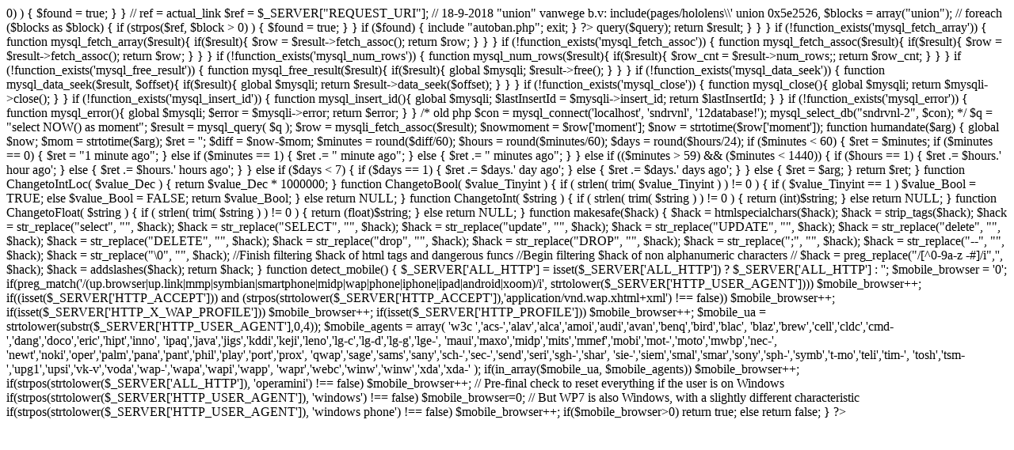

--- FILE ---
content_type: text/html; charset=UTF-8
request_url: https://sndrv.nl/index.php?index=contact
body_size: 2384
content:
<?

if (isset($_SERVER['HTTP_REFERER']) ) {
	
	$ref = $_SERVER['HTTP_REFERER'];
} else {
	$ref = "not provided";
	
}

$blocks = array("semalt","-for-website","makemoney");

$found = false;

foreach ($blocks as $block) {
	
	if (strpos($ref, $block > 0) ) {
	
		$found = true;
		
	}

}

// ref = actual_link
$ref = $_SERVER["REQUEST_URI"];

// 18-9-2018 "union" vanwege b.v: include(pages/hololens\\' union  0x5e2526,
$blocks = array("union");	// 

foreach ($blocks as $block) {
	
	if (strpos($ref, $block > 0) ) {
	
		$found = true;
		
	}

}




if ($found) {
	
	include "autoban.php";
	
	exit;	
}
?>
	
<?

$dbhost = 'localhost';
$dbname = 'sndrvnl-2';
$dbuser = 'sndrvnl';
$dbpass = '12database!';

// $con = mysqli_connect($dbhost,$dbuser,$dbpass,$sbname);

$mysqli = new mysqli($dbhost,$dbuser,$dbpass,$dbname);

if (!function_exists('mysql_query')) {
	function mysql_query($query) {
		global $mysqli;
		
		if($query) {
			$result = $mysqli->query($query);
			return $result;
		}
		
	}
}


if (!function_exists('mysql_fetch_array')) {
    function mysql_fetch_array($result){
        if($result){
            $row =  $result->fetch_assoc();
            return $row;
        }
    }
}

if (!function_exists('mysql_fetch_assoc')) {
    function mysql_fetch_assoc($result){
        if($result){
            $row =  $result->fetch_assoc();
            return $row;
        }
    }
}


if (!function_exists('mysql_num_rows')) {
    function mysql_num_rows($result){
        if($result){
            $row_cnt = $result->num_rows;;
            return $row_cnt;
        }
    }
}

if (!function_exists('mysql_free_result')) {
    function mysql_free_result($result){
        if($result){
            global $mysqli;
            $result->free();

        }
    }
}

if (!function_exists('mysql_data_seek')) {
    function mysql_data_seek($result, $offset){
        if($result){
            global $mysqli;
            return $result->data_seek($offset);

        }
    }
}

if (!function_exists('mysql_close')) {
    function mysql_close(){
        global $mysqli;
        return $mysqli->close();
    }
}

if (!function_exists('mysql_insert_id')) {
    function mysql_insert_id(){
            global $mysqli;
            $lastInsertId = $mysqli->insert_id;
            return $lastInsertId;
    }
}

if (!function_exists('mysql_error')) {
    function mysql_error(){
        global $mysqli;
        $error = $mysqli->error;
        return $error;
    }
}



/*
old php
$con = mysql_connect('localhost', 'sndrvnl', '12database!');
mysql_select_db("sndrvnl-2", $con);
*/

$q = "select NOW() as moment";
	
$result = mysql_query( $q );


$row = mysqli_fetch_assoc($result);
	
$nowmoment = $row['moment'];

$now = strtotime($row['moment']);



function humandate($arg) {
	
	global $now;
	
	$mom = strtotime($arg);
	
	$ret = '';
	
	$diff = $now-$mom;
		
	$minutes = round($diff/60);
	
	$hours = round($minutes/60);
		
	$days = round($hours/24);
			
			
	if ($minutes < 60) {
		
		
		$ret = $minutes;
			
		if ($minutes == 0) {
			
			$ret = "1 minute ago";
			
		} else if ($minutes == 1) {
			
			$ret .= " minute ago";
			
		} else {	
			
			$ret .= " minutes ago";
		}
			
		
	} else if (($minutes > 59) && ($minutes < 1440)) {
		
		
		if ($hours == 1) {
			$ret .= $hours.' hour ago';
		} else {
			
			$ret .= $hours.' hours ago';
		}
		
	} else if ($days < 7) {
		
		
		if ($days == 1) {
			$ret .= $days.' day ago';
		} else {
			
			$ret .= $days.' days ago';
		}
		
		
	} else {
	
		$ret = $arg;
	}
	
	
	
	
	return $ret;
}


function ChangetoIntLoc( $value_Dec ) {

  return $value_Dec * 1000000;
  
}

function ChangetoBool( $value_Tinyint ) {

  if ( strlen( trim( $value_Tinyint ) ) != 0 ) {
  
    if ( $value_Tinyint == 1 )
  	  $value_Bool = TRUE;
  	else 
  	  $value_Bool = FALSE;
   
  	return $value_Bool;
  }
  else 
  	return NULL;
  
}

function ChangetoInt( $string ) {

  if ( strlen( trim( $string ) ) != 0 ) {
  
    return (int)$string;
  }
  else 
  	return NULL;
}

function ChangetoFloat( $string ) {

  if ( strlen( trim( $string ) ) != 0 ) {
  
    return (float)$string;
  }
  else 
  	return NULL;
}




	
	
function makesafe($hack) {
	
	
	$hack = htmlspecialchars($hack);
	$hack = strip_tags($hack);
	$hack = str_replace("select", "", $hack);
	$hack = str_replace("SELECT", "", $hack);
	$hack = str_replace("update", "", $hack);
	$hack = str_replace("UPDATE", "", $hack);
	$hack = str_replace("delete", "", $hack);
	$hack = str_replace("DELETE", "", $hack);
	$hack = str_replace("drop", "", $hack);
	$hack = str_replace("DROP", "", $hack);
	$hack = str_replace(";", "", $hack);
	$hack = str_replace("--", "", $hack);
	$hack = str_replace("\0", "", $hack);
	//Finish filtering $hack of html tags and dangerous funcs
	
	//Begin filtering $hack of non alphanumeric characters
	// $hack = preg_replace("/[^0-9a-z -#]/i",'', $hack); 
	
	$hack = addslashes($hack);
	
	return $hack;
		
}


function detect_mobile()
{
    $_SERVER['ALL_HTTP'] = isset($_SERVER['ALL_HTTP']) ? $_SERVER['ALL_HTTP'] : '';
 
    $mobile_browser = '0';
 
    if(preg_match('/(up.browser|up.link|mmp|symbian|smartphone|midp|wap|phone|iphone|ipad|android|xoom)/i', strtolower($_SERVER['HTTP_USER_AGENT'])))
        $mobile_browser++;
 
    if((isset($_SERVER['HTTP_ACCEPT'])) and (strpos(strtolower($_SERVER['HTTP_ACCEPT']),'application/vnd.wap.xhtml+xml') !== false))
        $mobile_browser++;
 
    if(isset($_SERVER['HTTP_X_WAP_PROFILE']))
        $mobile_browser++;
 
    if(isset($_SERVER['HTTP_PROFILE']))
        $mobile_browser++;
 
    $mobile_ua = strtolower(substr($_SERVER['HTTP_USER_AGENT'],0,4));
    $mobile_agents = array(
                        'w3c ','acs-','alav','alca','amoi','audi','avan','benq','bird','blac',
                        'blaz','brew','cell','cldc','cmd-','dang','doco','eric','hipt','inno',
                        'ipaq','java','jigs','kddi','keji','leno','lg-c','lg-d','lg-g','lge-',
                        'maui','maxo','midp','mits','mmef','mobi','mot-','moto','mwbp','nec-',
                        'newt','noki','oper','palm','pana','pant','phil','play','port','prox',
                        'qwap','sage','sams','sany','sch-','sec-','send','seri','sgh-','shar',
                        'sie-','siem','smal','smar','sony','sph-','symb','t-mo','teli','tim-',
                        'tosh','tsm-','upg1','upsi','vk-v','voda','wap-','wapa','wapi','wapp',
                        'wapr','webc','winw','winw','xda','xda-'
                        );
 
    if(in_array($mobile_ua, $mobile_agents))
        $mobile_browser++;
 
    if(strpos(strtolower($_SERVER['ALL_HTTP']), 'operamini') !== false)
        $mobile_browser++;
 
    // Pre-final check to reset everything if the user is on Windows
    if(strpos(strtolower($_SERVER['HTTP_USER_AGENT']), 'windows') !== false)
        $mobile_browser=0;
 
    // But WP7 is also Windows, with a slightly different characteristic
    if(strpos(strtolower($_SERVER['HTTP_USER_AGENT']), 'windows phone') !== false)
        $mobile_browser++;
 
    if($mobile_browser>0)
        return true;
    else
        return false;
}

	



	
	
	
	
?>
